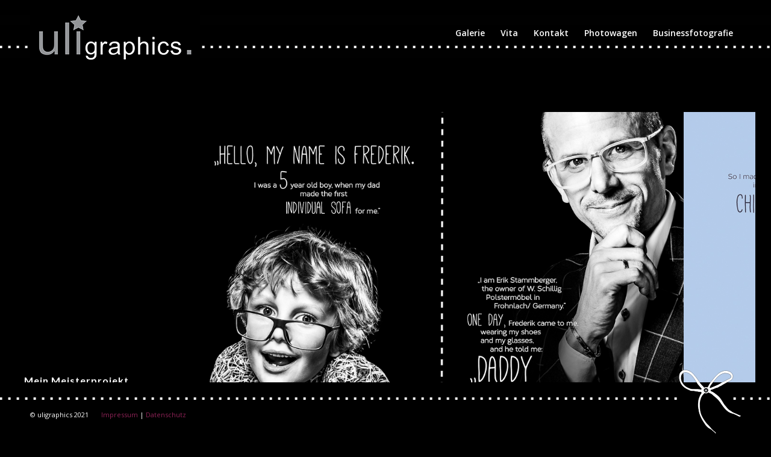

--- FILE ---
content_type: text/html; charset=UTF-8
request_url: https://www.uli-graphics.de/projekt/0135_meisterprojekt_kinderfotografie_inszeniert/
body_size: 15586
content:
<!DOCTYPE html>
<html lang="de" class="html_stretched responsive av-preloader-disabled av-default-lightbox  html_header_top html_logo_left html_main_nav_header html_menu_right html_slim html_header_sticky_disabled html_header_shrinking_disabled html_mobile_menu_tablet html_header_searchicon_disabled html_content_align_center html_header_unstick_top html_header_stretch_disabled html_minimal_header html_minimal_header_shadow html_elegant-blog html_modern-blog html_av-submenu-hidden html_av-submenu-display-click html_av-overlay-side html_av-overlay-side-classic html_av-submenu-noclone html_entry_id_4231 av-no-preview html_text_menu_active ">
<head>
<meta charset="UTF-8" />
<meta name="robots" content="index, follow" />


<!-- mobile setting -->
<meta name="viewport" content="width=device-width, initial-scale=1, maximum-scale=1">

<!-- Scripts/CSS and wp_head hook -->
<title>Mein Meisterprojekt &#8211; UliGraphics</title>
<link rel='dns-prefetch' href='//s.w.org' />
<link rel="alternate" type="application/rss+xml" title="UliGraphics &raquo; Feed" href="https://www.uli-graphics.de/feed/" />
<link rel="alternate" type="application/rss+xml" title="UliGraphics &raquo; Kommentar-Feed" href="https://www.uli-graphics.de/comments/feed/" />
<link rel="alternate" type="application/rss+xml" title="UliGraphics &raquo; Mein Meisterprojekt-Kommentar-Feed" href="https://www.uli-graphics.de/projekt/0135_meisterprojekt_kinderfotografie_inszeniert/feed/" />

<!-- google webfont font replacement -->
<link rel='stylesheet' id='avia-google-webfont' href='//fonts.googleapis.com/css?family=Lato:300,400,700%7COpen+Sans:400,600' type='text/css' media='all'/> 
		<script type="text/javascript">
			window._wpemojiSettings = {"baseUrl":"https:\/\/s.w.org\/images\/core\/emoji\/11\/72x72\/","ext":".png","svgUrl":"https:\/\/s.w.org\/images\/core\/emoji\/11\/svg\/","svgExt":".svg","source":{"concatemoji":"https:\/\/www.uli-graphics.de\/wp-includes\/js\/wp-emoji-release.min.js?ver=4.9.28"}};
			!function(e,a,t){var n,r,o,i=a.createElement("canvas"),p=i.getContext&&i.getContext("2d");function s(e,t){var a=String.fromCharCode;p.clearRect(0,0,i.width,i.height),p.fillText(a.apply(this,e),0,0);e=i.toDataURL();return p.clearRect(0,0,i.width,i.height),p.fillText(a.apply(this,t),0,0),e===i.toDataURL()}function c(e){var t=a.createElement("script");t.src=e,t.defer=t.type="text/javascript",a.getElementsByTagName("head")[0].appendChild(t)}for(o=Array("flag","emoji"),t.supports={everything:!0,everythingExceptFlag:!0},r=0;r<o.length;r++)t.supports[o[r]]=function(e){if(!p||!p.fillText)return!1;switch(p.textBaseline="top",p.font="600 32px Arial",e){case"flag":return s([55356,56826,55356,56819],[55356,56826,8203,55356,56819])?!1:!s([55356,57332,56128,56423,56128,56418,56128,56421,56128,56430,56128,56423,56128,56447],[55356,57332,8203,56128,56423,8203,56128,56418,8203,56128,56421,8203,56128,56430,8203,56128,56423,8203,56128,56447]);case"emoji":return!s([55358,56760,9792,65039],[55358,56760,8203,9792,65039])}return!1}(o[r]),t.supports.everything=t.supports.everything&&t.supports[o[r]],"flag"!==o[r]&&(t.supports.everythingExceptFlag=t.supports.everythingExceptFlag&&t.supports[o[r]]);t.supports.everythingExceptFlag=t.supports.everythingExceptFlag&&!t.supports.flag,t.DOMReady=!1,t.readyCallback=function(){t.DOMReady=!0},t.supports.everything||(n=function(){t.readyCallback()},a.addEventListener?(a.addEventListener("DOMContentLoaded",n,!1),e.addEventListener("load",n,!1)):(e.attachEvent("onload",n),a.attachEvent("onreadystatechange",function(){"complete"===a.readyState&&t.readyCallback()})),(n=t.source||{}).concatemoji?c(n.concatemoji):n.wpemoji&&n.twemoji&&(c(n.twemoji),c(n.wpemoji)))}(window,document,window._wpemojiSettings);
		</script>
		<style type="text/css">
img.wp-smiley,
img.emoji {
	display: inline !important;
	border: none !important;
	box-shadow: none !important;
	height: 1em !important;
	width: 1em !important;
	margin: 0 .07em !important;
	vertical-align: -0.1em !important;
	background: none !important;
	padding: 0 !important;
}
</style>
<link rel='stylesheet' id='avia-grid-css'  href='https://www.uli-graphics.de/wp-content/themes/enfold/css/grid.css?ver=4.1' type='text/css' media='all' />
<link rel='stylesheet' id='avia-base-css'  href='https://www.uli-graphics.de/wp-content/themes/enfold/css/base.css?ver=4.1' type='text/css' media='all' />
<link rel='stylesheet' id='avia-layout-css'  href='https://www.uli-graphics.de/wp-content/themes/enfold/css/layout.css?ver=4.1' type='text/css' media='all' />
<link rel='stylesheet' id='avia-scs-css'  href='https://www.uli-graphics.de/wp-content/themes/enfold/css/shortcodes.css?ver=4.1' type='text/css' media='all' />
<link rel='stylesheet' id='avia-popup-css-css'  href='https://www.uli-graphics.de/wp-content/themes/enfold/js/aviapopup/magnific-popup.css?ver=4.1' type='text/css' media='screen' />
<link rel='stylesheet' id='avia-media-css'  href='https://www.uli-graphics.de/wp-content/themes/enfold/js/mediaelement/skin-1/mediaelementplayer.css?ver=4.1' type='text/css' media='screen' />
<link rel='stylesheet' id='avia-print-css'  href='https://www.uli-graphics.de/wp-content/themes/enfold/css/print.css?ver=4.1' type='text/css' media='print' />
<link rel='stylesheet' id='avia-dynamic-css'  href='https://www.uli-graphics.de/wp-content/uploads/dynamic_avia/enfold.css?ver=606b3a9b39acc' type='text/css' media='all' />
<link rel='stylesheet' id='avia-custom-css'  href='https://www.uli-graphics.de/wp-content/themes/enfold/css/custom.css?ver=4.1' type='text/css' media='all' />
<link rel='stylesheet' id='borlabs-cookie-css'  href='https://www.uli-graphics.de/wp-content/cache/borlabs-cookie/borlabs-cookie_1_de.css?ver=2.2.24-8' type='text/css' media='all' />
<script type='text/javascript' src='https://www.uli-graphics.de/wp-includes/js/jquery/jquery.js?ver=1.12.4'></script>
<script type='text/javascript' src='https://www.uli-graphics.de/wp-includes/js/jquery/jquery-migrate.min.js?ver=1.4.1'></script>
<script type='text/javascript' src='https://www.uli-graphics.de/wp-content/themes/enfold/js/avia-compat.js?ver=4.1'></script>
<script type='text/javascript'>
var mejsL10n = {"language":"de","strings":{"mejs.install-flash":"Du verwendest einen Browser, der nicht den Flash-Player aktiviert oder installiert hat. Bitte aktiviere dein Flash-Player-Plugin oder lade die neueste Version von https:\/\/get.adobe.com\/flashplayer\/ herunter","mejs.fullscreen-off":"Vollbild beenden","mejs.fullscreen-on":"Vollbild einschalten","mejs.download-video":"Video herunterladen","mejs.fullscreen":"Vollbild","mejs.time-jump-forward":["1 Sekunde vorw\u00e4rts springen","%1 Sekunden vorspringen"],"mejs.loop":"Schleife umschalten","mejs.play":"Wiedergeben","mejs.pause":"Pausieren","mejs.close":"Schlie\u00dfen","mejs.time-slider":"Zeit-Schieberegler","mejs.time-help-text":"Benutze die Pfeiltasten Links\/Rechts, um 1\u00a0Sekunde vor- oder zur\u00fcckzuspringen. Mit den Pfeiltasten Hoch\/Runter kannst du um 10\u00a0Sekunden vor- oder zur\u00fcckspringen.","mejs.time-skip-back":["Eine Sekunde zur\u00fcckspringen","%1 Sekunde(n) zur\u00fcck springen"],"mejs.captions-subtitles":"Untertitel","mejs.captions-chapters":"Kapitel","mejs.none":"Keine","mejs.mute-toggle":"Stumm schalten","mejs.volume-help-text":"Pfeiltasten Hoch\/Runter benutzen, um die Lautst\u00e4rke zu regeln.","mejs.unmute":"Lautschalten","mejs.mute":"Stummschalten","mejs.volume-slider":"Lautst\u00e4rkeregler","mejs.video-player":"Video-Player","mejs.audio-player":"Audio-Player","mejs.ad-skip":"Werbung \u00fcberspringen","mejs.ad-skip-info":["In einer Sekunde \u00fcberspringen","In %1 Sekunden \u00fcberspringen"],"mejs.source-chooser":"Quellen-Auswahl","mejs.stop":"Stopp","mejs.speed-rate":"\u00dcbertragungsrate","mejs.live-broadcast":"Live-\u00dcbertragung","mejs.afrikaans":"Afrikaans","mejs.albanian":"Albanisch","mejs.arabic":"Arabisch","mejs.belarusian":"Wei\u00dfrussisch","mejs.bulgarian":"Bulgarisch","mejs.catalan":"Katalanisch","mejs.chinese":"Chinesisch","mejs.chinese-simplified":"Chinesisch (vereinfacht)","mejs.chinese-traditional":"Chinesisch (traditionell)","mejs.croatian":"Kroatisch","mejs.czech":"Tschechisch","mejs.danish":"D\u00e4nisch","mejs.dutch":"Niederl\u00e4ndisch","mejs.english":"Englisch","mejs.estonian":"Estnisch","mejs.filipino":"Filipino","mejs.finnish":"Finnisch","mejs.french":"Franz\u00f6sisch","mejs.galician":"Galicisch","mejs.german":"Deutsch","mejs.greek":"Griechisch","mejs.haitian-creole":"Haitianisch-Kreolisch","mejs.hebrew":"Hebr\u00e4isch","mejs.hindi":"Hindi","mejs.hungarian":"Ungarisch","mejs.icelandic":"Isl\u00e4ndisch","mejs.indonesian":"Indonesisch","mejs.irish":"Irisch","mejs.italian":"Italienisch","mejs.japanese":"Japanisch","mejs.korean":"Koreanisch","mejs.latvian":"Lettisch","mejs.lithuanian":"Litauisch","mejs.macedonian":"Mazedonisch","mejs.malay":"Malaiisch","mejs.maltese":"Maltesisch","mejs.norwegian":"Norwegisch","mejs.persian":"Persisch","mejs.polish":"Polnisch","mejs.portuguese":"Portugiesisch","mejs.romanian":"Rum\u00e4nisch","mejs.russian":"Russisch","mejs.serbian":"Serbisch","mejs.slovak":"Slowakisch","mejs.slovenian":"Slowenisch","mejs.spanish":"Spanisch","mejs.swahili":"Suaheli","mejs.swedish":"Schwedisch","mejs.tagalog":"Tagalog","mejs.thai":"Thai","mejs.turkish":"T\u00fcrkisch","mejs.ukrainian":"Ukrainisch","mejs.vietnamese":"Vietnamesisch","mejs.welsh":"Walisisch","mejs.yiddish":"Jiddisch"}};
</script>
<script type='text/javascript' src='https://www.uli-graphics.de/wp-includes/js/mediaelement/mediaelement-and-player.min.js?ver=4.2.6-78496d1'></script>
<script type='text/javascript' src='https://www.uli-graphics.de/wp-includes/js/mediaelement/mediaelement-migrate.min.js?ver=4.9.28'></script>
<script type='text/javascript'>
/* <![CDATA[ */
var _wpmejsSettings = {"pluginPath":"\/wp-includes\/js\/mediaelement\/","classPrefix":"mejs-","stretching":"responsive"};
/* ]]> */
</script>
<script type='text/javascript'>
/* <![CDATA[ */
var borlabsCookiePrioritized = {"domain":"www.uli-graphics.de","path":"\/","version":"1","bots":"1","optInJS":{"marketing":{"google-tag-manager":"[base64]"}}};
/* ]]> */
</script>
<script type='text/javascript' src='https://www.uli-graphics.de/wp-content/plugins/borlabs-cookie/javascript/borlabs-cookie-prioritize.min.js?ver=2.2.24'></script>
<link rel='https://api.w.org/' href='https://www.uli-graphics.de/wp-json/' />
<link rel="EditURI" type="application/rsd+xml" title="RSD" href="https://www.uli-graphics.de/xmlrpc.php?rsd" />
<link rel="wlwmanifest" type="application/wlwmanifest+xml" href="https://www.uli-graphics.de/wp-includes/wlwmanifest.xml" /> 
<link rel='prev' title='Carina und Volker' href='https://www.uli-graphics.de/projekt/0134_hochzeitsbilder_carina-und-volker/' />
<link rel='next' title='Geschäftsführer Knorrbaby' href='https://www.uli-graphics.de/projekt/0136_businessportrait-knorr-baby/' />
<meta name="generator" content="WordPress 4.9.28" />
<link rel="canonical" href="https://www.uli-graphics.de/projekt/0135_meisterprojekt_kinderfotografie_inszeniert/" />
<link rel='shortlink' href='https://www.uli-graphics.de/?p=4231' />
<link rel="alternate" type="application/json+oembed" href="https://www.uli-graphics.de/wp-json/oembed/1.0/embed?url=https%3A%2F%2Fwww.uli-graphics.de%2Fprojekt%2F0135_meisterprojekt_kinderfotografie_inszeniert%2F" />
<link rel="alternate" type="text/xml+oembed" href="https://www.uli-graphics.de/wp-json/oembed/1.0/embed?url=https%3A%2F%2Fwww.uli-graphics.de%2Fprojekt%2F0135_meisterprojekt_kinderfotografie_inszeniert%2F&#038;format=xml" />
<!-- Global site tag (gtag.js) - Google Analytics -->
<script async src="https://www.googletagmanager.com/gtag/js?id=G-V9RPGW11CV"></script>
<script>
  window.dataLayer = window.dataLayer || [];
  function gtag(){dataLayer.push(arguments);}
  gtag('js', new Date());
  gtag('config', 'G-V9RPGW11CV');
</script>
<link rel="preconnect" href="https://fonts.gstatic.com">
<link href="https://fonts.googleapis.com/css2?family=Courgette&display=swap" rel="stylesheet">
<script>
setInterval(checkit, 100);
function checkit(){
if(document.getElementsByClassName('UGTextblockRight').length>0){
var kasten=jQuery(".UGTextblockRight").height();
        var l = document.getElementsByClassName('UGTextblockLeft');
	var w = window.innerWidth;
	if(w>1200){
	        l[0].style.height=(kasten+120)+"px";
	}
        else{
	        l[0].style.height=(kasten+60)+"px";
	}
}
if(document.getElementsByClassName('UGAngebot').length>0){
        var a = document.getElementsByClassName('UGAngebot');
        var h = a[2].style.height;
//var k=Math.round($(".checkHeight").height());
var k=jQuery(".checkHeight").height();
// alert("hoehe = "+k);
        a[0].style.height=(k+20)+"px";
        a[1].style.height=(k+20)+"px";
}
}
</script>
<link rel="profile" href="http://gmpg.org/xfn/11" />
<link rel="alternate" type="application/rss+xml" title="UliGraphics RSS2 Feed" href="https://www.uli-graphics.de/feed/" />
<link rel="pingback" href="https://www.uli-graphics.de/xmlrpc.php" />
<!--[if lt IE 9]><script src="https://www.uli-graphics.de/wp-content/themes/enfold/js/html5shiv.js"></script><![endif]-->

<link rel="icon" href="https://www.uli-graphics.de/wp-content/uploads/2021/06/cropped-2018-07-01-uligraphics_logo_aktuell-32x32.png" sizes="32x32" />
<link rel="icon" href="https://www.uli-graphics.de/wp-content/uploads/2021/06/cropped-2018-07-01-uligraphics_logo_aktuell-192x192.png" sizes="192x192" />
<link rel="apple-touch-icon-precomposed" href="https://www.uli-graphics.de/wp-content/uploads/2021/06/cropped-2018-07-01-uligraphics_logo_aktuell-180x180.png" />
<meta name="msapplication-TileImage" content="https://www.uli-graphics.de/wp-content/uploads/2021/06/cropped-2018-07-01-uligraphics_logo_aktuell-270x270.png" />


<!--
Debugging Info for Theme support: 

Theme: Enfold
Version: 4.1.2
Installed: enfold
AviaFramework Version: 4.6
AviaBuilder Version: 0.9.5
ML:128-PU:67-PLA:16
WP:4.9.28
Updates: disabled
-->

<style type='text/css'>
@font-face {font-family: 'entypo-fontello'; font-weight: normal; font-style: normal;
src: url('https://www.uli-graphics.de/wp-content/themes/enfold/config-templatebuilder/avia-template-builder/assets/fonts/entypo-fontello.eot?v=3');
src: url('https://www.uli-graphics.de/wp-content/themes/enfold/config-templatebuilder/avia-template-builder/assets/fonts/entypo-fontello.eot?v=3#iefix') format('embedded-opentype'), 
url('https://www.uli-graphics.de/wp-content/themes/enfold/config-templatebuilder/avia-template-builder/assets/fonts/entypo-fontello.woff?v=3') format('woff'), 
url('https://www.uli-graphics.de/wp-content/themes/enfold/config-templatebuilder/avia-template-builder/assets/fonts/entypo-fontello.ttf?v=3') format('truetype'), 
url('https://www.uli-graphics.de/wp-content/themes/enfold/config-templatebuilder/avia-template-builder/assets/fonts/entypo-fontello.svg?v=3#entypo-fontello') format('svg');
} #top .avia-font-entypo-fontello, body .avia-font-entypo-fontello, html body [data-av_iconfont='entypo-fontello']:before{ font-family: 'entypo-fontello'; }
</style>
<script type='text/javascript' src='https://www.uli-graphics.de/wp-content/plugins/wp-spamshield/js/jscripts.php'></script> 
<link href="https://fonts.googleapis.com/css?family=Amatic+SC|Caveat&display=swap" rel="stylesheet">
<link href="/referenzen/css/perfect-scrollbar.css" rel="stylesheet">
<script src="/referenzen/js/perfect-scrollbar.js"></script>
<script type='text/javascript' src='/referenzen/js/video-box.js'></script>
</head>




<body id="top" class="portfolio-template-default single single-portfolio postid-4231 stretched lato open_sans " itemscope="itemscope" itemtype="https://schema.org/WebPage" >

	
	<div id='wrap_all'>

	
<header id='header' class='all_colors header_color dark_bg_color  av_header_top av_logo_left av_main_nav_header av_menu_right av_slim av_header_sticky_disabled av_header_shrinking_disabled av_header_stretch_disabled av_mobile_menu_tablet av_header_searchicon_disabled av_header_unstick_top av_minimal_header av_minimal_header_shadow av_bottom_nav_disabled  av_alternate_logo_active av_header_border_disabled'  role="banner" itemscope="itemscope" itemtype="https://schema.org/WPHeader" >

		<div  id='header_main' class='container_wrap container_wrap_logo'>
	
        <div class='container av-logo-container'><div class='inner-container'><span class='logo'><a href='https://www.uli-graphics.de/'><img height='100' width='300' src='https://www.uli-graphics.de/wp-content/uploads/2017/09/logo_unten.png' alt='UliGraphics' /></a></span><nav class='main_menu' data-selectname='Seite auswählen'  role="navigation" itemscope="itemscope" itemtype="https://schema.org/SiteNavigationElement" ><div class="avia-menu av-main-nav-wrap"><ul id="avia-menu" class="menu av-main-nav"><li id="menu-item-5241" class="menu-item menu-item-type-post_type menu-item-object-page menu-item-home menu-item-top-level menu-item-top-level-1"><a href="https://www.uli-graphics.de/" itemprop="url"><span class="avia-bullet"></span><span class="avia-menu-text">Galerie</span><span class="avia-menu-fx"><span class="avia-arrow-wrap"><span class="avia-arrow"></span></span></span></a></li>
<li id="menu-item-3230" class="menu-item menu-item-type-post_type menu-item-object-page menu-item-top-level menu-item-top-level-2"><a href="https://www.uli-graphics.de/vita/" itemprop="url"><span class="avia-bullet"></span><span class="avia-menu-text">Vita</span><span class="avia-menu-fx"><span class="avia-arrow-wrap"><span class="avia-arrow"></span></span></span></a></li>
<li id="menu-item-3229" class="menu-item menu-item-type-post_type menu-item-object-page menu-item-top-level menu-item-top-level-3"><a href="https://www.uli-graphics.de/kontakt/" itemprop="url"><span class="avia-bullet"></span><span class="avia-menu-text">Kontakt</span><span class="avia-menu-fx"><span class="avia-arrow-wrap"><span class="avia-arrow"></span></span></span></a></li>
<li id="menu-item-6802" class="menu-item menu-item-type-post_type menu-item-object-page menu-item-top-level menu-item-top-level-4"><a href="https://www.uli-graphics.de/derphotowagen/" itemprop="url"><span class="avia-bullet"></span><span class="avia-menu-text">Photowagen</span><span class="avia-menu-fx"><span class="avia-arrow-wrap"><span class="avia-arrow"></span></span></span></a></li>
<li id="menu-item-7393" class="menu-item menu-item-type-post_type menu-item-object-page menu-item-top-level menu-item-top-level-5"><a href="https://www.uli-graphics.de/businessfotografie/" itemprop="url"><span class="avia-bullet"></span><span class="avia-menu-text">Businessfotografie</span><span class="avia-menu-fx"><span class="avia-arrow-wrap"><span class="avia-arrow"></span></span></span></a></li>
<li class="av-burger-menu-main menu-item-avia-special ">
	        			<a href="#">
							<span class="av-hamburger av-hamburger--spin av-js-hamburger">
					        <span class="av-hamburger-box">
						          <span class="av-hamburger-inner"></span>
						          <strong>Menu</strong>
					        </span>
							</span>
						</a>
	        		   </li></ul></div></nav></div> </div> 
		<!-- end container_wrap-->
		</div>
		
		<div class='header_bg'></div>

<!-- end header -->
</header>
		
	<div id='main' class='all_colors' data-scroll-offset='0'>

	<div id='ulislider' class='avia-section main_color avia-section-no-padding avia-no-border-styling avia-bg-style-scroll  avia-builder-el-0  el_before_av_section  avia-builder-el-first  ohneRand  container_wrap fullsize'   ><div class='container' ><main  role="main" itemprop="mainContentOfPage"  class='template-page content  av-content-full alpha units'><div class='post-entry post-entry-type-page post-entry-4231'><div class='entry-content-wrapper clearfix'>
<div class="flex_column av_one_fourth  flex_column_div first  avia-builder-el-1  el_before_av_three_fourth  avia-builder-el-first  bottomuli " style='padding:0px 0px 0px 40px ; border-radius:0px; '><section class="av_textblock_section "  itemscope="itemscope" itemtype="https://schema.org/CreativeWork" ><div class='avia_textblock  '  style='font-size:12px; '  itemprop="text" ><div class="ulitextbottom">
<h1>Mein Meisterprojekt<br />
Kinderfotografie inszeniert</h1>
<p>Für: sofas4kids, freie Arbeit<br />
Konzept/ Fotografie: Uli Präcklein<br />
Retusche/ Grafik: Uli Präcklein</p>
</div>
</div></section></div><div class="flex_column av_three_fourth  flex_column_div av-zero-column-padding   avia-builder-el-3  el_after_av_one_fourth  avia-builder-el-last  " style='border-radius:0px; '><div style='height:1px' class='hr hr-invisible   avia-builder-el-4  el_before_av_codeblock  avia-builder-el-first  breiteSlider'><span class='hr-inner ' ><span class='hr-inner-style'></span></span></div>
<section class="avia_codeblock_section  avia_code_block_0"  itemscope="itemscope" itemtype="https://schema.org/CreativeWork" ><div class='avia_codeblock full'  itemprop="text" > 
<div id="headerUP">
</div>

<div id="CanScrollWithYAxis" class="contentHolder">
      <div class="content-x">
	         <a href="/galerieNEU/0135_meisterprojekt_kinderfotografie_inszeniert/details/01inszenierte-kinderfotografie-fotograf-oberfranken_02.jpg" class="open-popup-link" style="float:left;" rel="lightbox"><img src="/galerieNEU/0135_meisterprojekt_kinderfotografie_inszeniert/details/01inszenierte-kinderfotografie-fotograf-oberfranken_02.jpg" alt="0135_meisterprojekt_kinderfotografie_inszeniert Bild 14" style="height:550px;"></a>
		       <a href="/galerieNEU/0135_meisterprojekt_kinderfotografie_inszeniert/details/02inszenierte-kinderfotografie-fotograf-oberfranken_03.jpg" class="open-popup-link" style="float:left;" rel="lightbox"><img src="/galerieNEU/0135_meisterprojekt_kinderfotografie_inszeniert/details/02inszenierte-kinderfotografie-fotograf-oberfranken_03.jpg" alt="0135_meisterprojekt_kinderfotografie_inszeniert Bild 12" style="height:550px;"></a>
		       <a href="/galerieNEU/0135_meisterprojekt_kinderfotografie_inszeniert/details/03inszenierte-kinderfotografie-fotograf-oberfranken_04.jpg" class="open-popup-link" style="float:left;" rel="lightbox"><img src="/galerieNEU/0135_meisterprojekt_kinderfotografie_inszeniert/details/03inszenierte-kinderfotografie-fotograf-oberfranken_04.jpg" alt="0135_meisterprojekt_kinderfotografie_inszeniert Bild 6" style="height:550px;"></a>
		       <a href="/galerieNEU/0135_meisterprojekt_kinderfotografie_inszeniert/details/04inszenierte-kinderfotografie-fotograf-oberfranken_05.jpg" class="open-popup-link" style="float:left;" rel="lightbox"><img src="/galerieNEU/0135_meisterprojekt_kinderfotografie_inszeniert/details/04inszenierte-kinderfotografie-fotograf-oberfranken_05.jpg" alt="0135_meisterprojekt_kinderfotografie_inszeniert Bild 5" style="height:550px;"></a>
		       <a href="/galerieNEU/0135_meisterprojekt_kinderfotografie_inszeniert/details/05inszenierte-kinderfotografie-fotograf-oberfranken_06.jpg" class="open-popup-link" style="float:left;" rel="lightbox"><img src="/galerieNEU/0135_meisterprojekt_kinderfotografie_inszeniert/details/05inszenierte-kinderfotografie-fotograf-oberfranken_06.jpg" alt="0135_meisterprojekt_kinderfotografie_inszeniert Bild 8" style="height:550px;"></a>
		       <a href="/galerieNEU/0135_meisterprojekt_kinderfotografie_inszeniert/details/06inszenierte-kinderfotografie-fotograf-oberfranken_07.jpg" class="open-popup-link" style="float:left;" rel="lightbox"><img src="/galerieNEU/0135_meisterprojekt_kinderfotografie_inszeniert/details/06inszenierte-kinderfotografie-fotograf-oberfranken_07.jpg" alt="0135_meisterprojekt_kinderfotografie_inszeniert Bild 2" style="height:550px;"></a>
		       <a href="/galerieNEU/0135_meisterprojekt_kinderfotografie_inszeniert/details/07meisterprojekt-moebelfotografie-fotograf-oberfranken_01.jpg" class="open-popup-link" style="float:left;" rel="lightbox"><img src="/galerieNEU/0135_meisterprojekt_kinderfotografie_inszeniert/details/07meisterprojekt-moebelfotografie-fotograf-oberfranken_01.jpg" alt="0135_meisterprojekt_kinderfotografie_inszeniert Bild 11" style="height:550px;"></a>
		       <a href="/galerieNEU/0135_meisterprojekt_kinderfotografie_inszeniert/details/08inszenierte-kinderfotografie-fotograf-oberfranken_08.jpg" class="open-popup-link" style="float:left;" rel="lightbox"><img src="/galerieNEU/0135_meisterprojekt_kinderfotografie_inszeniert/details/08inszenierte-kinderfotografie-fotograf-oberfranken_08.jpg" alt="0135_meisterprojekt_kinderfotografie_inszeniert Bild 10" style="height:550px;"></a>
		       <a href="/galerieNEU/0135_meisterprojekt_kinderfotografie_inszeniert/details/09inszenierte-kinderfotografie-fotograf-oberfranken_09.jpg" class="open-popup-link" style="float:left;" rel="lightbox"><img src="/galerieNEU/0135_meisterprojekt_kinderfotografie_inszeniert/details/09inszenierte-kinderfotografie-fotograf-oberfranken_09.jpg" alt="0135_meisterprojekt_kinderfotografie_inszeniert Bild 4" style="height:550px;"></a>
		       <a href="/galerieNEU/0135_meisterprojekt_kinderfotografie_inszeniert/details/10meisterprojekt-moebelfotografie-fotograf-oberfranken_02.jpg" class="open-popup-link" style="float:left;" rel="lightbox"><img src="/galerieNEU/0135_meisterprojekt_kinderfotografie_inszeniert/details/10meisterprojekt-moebelfotografie-fotograf-oberfranken_02.jpg" alt="0135_meisterprojekt_kinderfotografie_inszeniert Bild 1" style="height:550px;"></a>
		       <a href="/galerieNEU/0135_meisterprojekt_kinderfotografie_inszeniert/details/11inszenierte-kinderfotografie-fotograf-oberfranken_10.jpg" class="open-popup-link" style="float:left;" rel="lightbox"><img src="/galerieNEU/0135_meisterprojekt_kinderfotografie_inszeniert/details/11inszenierte-kinderfotografie-fotograf-oberfranken_10.jpg" alt="0135_meisterprojekt_kinderfotografie_inszeniert Bild 13" style="height:550px;"></a>
		       <a href="/galerieNEU/0135_meisterprojekt_kinderfotografie_inszeniert/details/12meisterprojekt-moebelfotografie-fotograf-oberfranken_03.jpg" class="open-popup-link" style="float:left;" rel="lightbox"><img src="/galerieNEU/0135_meisterprojekt_kinderfotografie_inszeniert/details/12meisterprojekt-moebelfotografie-fotograf-oberfranken_03.jpg" alt="0135_meisterprojekt_kinderfotografie_inszeniert Bild 0" style="height:550px;"></a>
		       <a href="/galerieNEU/0135_meisterprojekt_kinderfotografie_inszeniert/details/13inszenierte-kinderfotografie-fotograf-oberfranken_11.jpg" class="open-popup-link" style="float:left;" rel="lightbox"><img src="/galerieNEU/0135_meisterprojekt_kinderfotografie_inszeniert/details/13inszenierte-kinderfotografie-fotograf-oberfranken_11.jpg" alt="0135_meisterprojekt_kinderfotografie_inszeniert Bild 3" style="height:550px;"></a>
		       <a href="/galerieNEU/0135_meisterprojekt_kinderfotografie_inszeniert/details/14inszenierte-kinderfotografie-fotograf-oberfranken_01.jpg" class="open-popup-link" style="float:left;" rel="lightbox"><img src="/galerieNEU/0135_meisterprojekt_kinderfotografie_inszeniert/details/14inszenierte-kinderfotografie-fotograf-oberfranken_01.jpg" alt="0135_meisterprojekt_kinderfotografie_inszeniert Bild 7" style="height:550px;"></a>
		       <a href="/galerieNEU/0135_meisterprojekt_kinderfotografie_inszeniert/details/15inszenierte-kinderfotografie-fotograf-oberfranken_12.jpg" class="open-popup-link" style="float:left;" rel="lightbox"><img src="/galerieNEU/0135_meisterprojekt_kinderfotografie_inszeniert/details/15inszenierte-kinderfotografie-fotograf-oberfranken_12.jpg" alt="0135_meisterprojekt_kinderfotografie_inszeniert Bild 9" style="height:550px;"></a>
		      </div>
</div>
<script>
      jQuery(document).ready(function($){	  
		 // $('#CanScrollWithYAxis').css({'width': $('#ulislider').width() +'px'});
		 // $('#UliSlider .container').css({'width': $('#ulislider').width() +'px'});
		  $('#CanScrollWithYAxis').css({'width': $('.breiteSlider').width() +'px'});
		  var window_size = $(window).height();
		  var myAbzug=$('#header').height() + $('#socket').height() + $('#ulislider').height();
		  var myDifferenz=window_size-myAbzug;
		  if(myDifferenz>0){
			myMargin=Math.round(myDifferenz/2);
			 $('#ulislider').css({'margin-top': myMargin +'px'});
			 $('#ulislider').css({'margin-bottom': myMargin +'px'});
			 // alert(window_size+" | "+myAbzug+" | "+myMargin);
		  }
		  
		  $('#UliSlider .container').css({'width': $('.breiteslider').width() +'px'});
		  $('.content-x').css({'width': 12180+'px'});
		  
		//ulWidth=document.getElementsByClassName("content-x")[0].clientWidth;
		//alert(ulWidth);
		/*
		window.addEventListener('resize', function () {
		
		location = self['location'];
		location.reload(true);
		alert(12180);
		
		
		})
		*/
      });
</script>
<script>
      var $ = document.querySelector.bind(document);
      window.onload = function () {
        Ps.initialize($('#CanScrollWithYAxis'), {useBothWheelAxes: true});
      };
    </script>

        
		
 </div></section></div></div></div></main><!-- close content main element --></div></div><div id='av_section_2' class='avia-section main_color avia-section-default avia-no-border-styling avia-bg-style-scroll  avia-builder-el-6  el_after_av_section  el_before_av_portfolio  ohneRand  container_wrap fullsize' style = 'background-color: #000000; '  ><div class='container' ><div class='template-page content  av-content-full alpha units'><div class='post-entry post-entry-type-page post-entry-4231'><div class='entry-content-wrapper clearfix'>
<div style='padding-bottom:0px;color:#ffffff;font-size:30px;' class='av-special-heading av-special-heading-h1 custom-color-heading blockquote modern-quote modern-centered  avia-builder-el-7  avia-builder-el-no-sibling   av-inherit-size '><h1 class='av-special-heading-tag '  itemprop="headline"  >ähnliche Projekte dieser Kategorie</h1><div class='special-heading-border'><div class='special-heading-inner-border' style='border-color:#ffffff'></div></div></div>
</p>
</div></div></div><!-- close content main div --></div></div><div  class='main_color avia-no-border-styling avia-fullwidth-portfolio   avia-builder-el-8  el_after_av_section  el_before_av_hr  ohneRand container_wrap fullsize'   ><div class='ohneRand grid-sort-container isotope   no_margin-container with-title-container grid-total-even grid-col-6 grid-links-' data-portfolio-id='1'><div data-ajax-id='6682' class=' grid-entry flex_column isotope-item all_sort no_margin post-entry post-entry-6682 grid-entry-overview grid-loop-1 grid-parity-odd  architektur_sort image_sort on-location_sort outdoor_sort produkt_sort werbung_sort  av_one_sixth first default_av_fullwidth '><article class='main_color inner-entry'  itemscope="itemscope" itemtype="https://schema.org/CreativeWork" ><a href='https://www.uli-graphics.de/projekt/tennishalle/' title='Tennishalle'  data-rel='grid-1' class='grid-image avia-hover-fx'><img width="180" height="180" src="https://www.uli-graphics.de/wp-content/uploads/2018/11/uligraphics_architektur-fotografie-strukturdesign-tennishalle-180x180.jpg" class="attachment-square size-square wp-post-image" alt="" srcset="https://www.uli-graphics.de/wp-content/uploads/2018/11/uligraphics_architektur-fotografie-strukturdesign-tennishalle-180x180.jpg 180w, https://www.uli-graphics.de/wp-content/uploads/2018/11/uligraphics_architektur-fotografie-strukturdesign-tennishalle-80x80.jpg 80w, https://www.uli-graphics.de/wp-content/uploads/2018/11/uligraphics_architektur-fotografie-strukturdesign-tennishalle-36x36.jpg 36w, https://www.uli-graphics.de/wp-content/uploads/2018/11/uligraphics_architektur-fotografie-strukturdesign-tennishalle-120x120.jpg 120w" sizes="(max-width: 180px) 100vw, 180px" /></a><div class='grid-content'><div class='avia-arrow'></div><header class="entry-content-header"><h3 class='grid-entry-title entry-title'  itemprop="headline" ><a href='https://www.uli-graphics.de/projekt/tennishalle/' title='Tennishalle'>Tennishalle</a></h3></header></div><footer class="entry-footer"></footer></article></div><div data-ajax-id='6690' class=' grid-entry flex_column isotope-item all_sort no_margin post-entry post-entry-6690 grid-entry-overview grid-loop-2 grid-parity-even  image_sort on-location_sort people_sort portraits_sort  av_one_sixth  default_av_fullwidth '><article class='main_color inner-entry'  itemscope="itemscope" itemtype="https://schema.org/CreativeWork" ><a href='https://www.uli-graphics.de/projekt/verpalin/' title='Verpalin'  data-rel='grid-1' class='grid-image avia-hover-fx'><img width="180" height="180" src="https://www.uli-graphics.de/wp-content/uploads/2018/11/uligraphics_portraitfotografie-imageaufnahmen_folie_verpalin-180x180.jpg" class="attachment-square size-square wp-post-image" alt="" srcset="https://www.uli-graphics.de/wp-content/uploads/2018/11/uligraphics_portraitfotografie-imageaufnahmen_folie_verpalin-180x180.jpg 180w, https://www.uli-graphics.de/wp-content/uploads/2018/11/uligraphics_portraitfotografie-imageaufnahmen_folie_verpalin-80x80.jpg 80w, https://www.uli-graphics.de/wp-content/uploads/2018/11/uligraphics_portraitfotografie-imageaufnahmen_folie_verpalin-36x36.jpg 36w, https://www.uli-graphics.de/wp-content/uploads/2018/11/uligraphics_portraitfotografie-imageaufnahmen_folie_verpalin-120x120.jpg 120w" sizes="(max-width: 180px) 100vw, 180px" /></a><div class='grid-content'><div class='avia-arrow'></div><header class="entry-content-header"><h3 class='grid-entry-title entry-title'  itemprop="headline" ><a href='https://www.uli-graphics.de/projekt/verpalin/' title='Verpalin'>Verpalin</a></h3></header></div><footer class="entry-footer"></footer></article></div><div data-ajax-id='6692' class=' grid-entry flex_column isotope-item all_sort no_margin post-entry post-entry-6692 grid-entry-overview grid-loop-3 grid-parity-odd  business_sort image_sort konzept_sort people_sort portraits_sort studio_sort werbung_sort  av_one_sixth  default_av_fullwidth '><article class='main_color inner-entry'  itemscope="itemscope" itemtype="https://schema.org/CreativeWork" ><a href='https://www.uli-graphics.de/projekt/radio-plassenburg/' title='Radio Plassenburg'  data-rel='grid-1' class='grid-image avia-hover-fx'><img width="180" height="180" src="https://www.uli-graphics.de/wp-content/uploads/2018/11/uligraphics_Portraitfotografie-moderatoren-radio_plassenburg-180x180.jpg" class="attachment-square size-square wp-post-image" alt="" srcset="https://www.uli-graphics.de/wp-content/uploads/2018/11/uligraphics_Portraitfotografie-moderatoren-radio_plassenburg-180x180.jpg 180w, https://www.uli-graphics.de/wp-content/uploads/2018/11/uligraphics_Portraitfotografie-moderatoren-radio_plassenburg-80x80.jpg 80w, https://www.uli-graphics.de/wp-content/uploads/2018/11/uligraphics_Portraitfotografie-moderatoren-radio_plassenburg-36x36.jpg 36w, https://www.uli-graphics.de/wp-content/uploads/2018/11/uligraphics_Portraitfotografie-moderatoren-radio_plassenburg-120x120.jpg 120w, https://www.uli-graphics.de/wp-content/uploads/2018/11/uligraphics_Portraitfotografie-moderatoren-radio_plassenburg.jpg 240w" sizes="(max-width: 180px) 100vw, 180px" /></a><div class='grid-content'><div class='avia-arrow'></div><header class="entry-content-header"><h3 class='grid-entry-title entry-title'  itemprop="headline" ><a href='https://www.uli-graphics.de/projekt/radio-plassenburg/' title='Radio Plassenburg'>Radio Plassenburg</a></h3></header></div><footer class="entry-footer"></footer></article></div><div data-ajax-id='6700' class=' grid-entry flex_column isotope-item all_sort no_margin post-entry post-entry-6700 grid-entry-overview grid-loop-4 grid-parity-even  baby_sort image_sort on-location_sort outdoor_sort people_sort portraits_sort produkt_sort werbung_sort  av_one_sixth  default_av_fullwidth '><article class='main_color inner-entry'  itemscope="itemscope" itemtype="https://schema.org/CreativeWork" ><a href='https://www.uli-graphics.de/projekt/kinderwagenshooting-gesslein/' title='Kinderwagenshooting Gesslein'  data-rel='grid-1' class='grid-image avia-hover-fx'><img width="180" height="180" src="https://www.uli-graphics.de/wp-content/uploads/2018/11/uligraphics_image-fotografie_kinderwagenshooting_gesslein-180x180.jpg" class="attachment-square size-square wp-post-image" alt="" srcset="https://www.uli-graphics.de/wp-content/uploads/2018/11/uligraphics_image-fotografie_kinderwagenshooting_gesslein-180x180.jpg 180w, https://www.uli-graphics.de/wp-content/uploads/2018/11/uligraphics_image-fotografie_kinderwagenshooting_gesslein-80x80.jpg 80w, https://www.uli-graphics.de/wp-content/uploads/2018/11/uligraphics_image-fotografie_kinderwagenshooting_gesslein-36x36.jpg 36w, https://www.uli-graphics.de/wp-content/uploads/2018/11/uligraphics_image-fotografie_kinderwagenshooting_gesslein-120x120.jpg 120w" sizes="(max-width: 180px) 100vw, 180px" /></a><div class='grid-content'><div class='avia-arrow'></div><header class="entry-content-header"><h3 class='grid-entry-title entry-title'  itemprop="headline" ><a href='https://www.uli-graphics.de/projekt/kinderwagenshooting-gesslein/' title='Kinderwagenshooting Gesslein'>Kinderwagenshooting Gesslein</a></h3></header></div><footer class="entry-footer"></footer></article></div><div data-ajax-id='6706' class=' grid-entry flex_column isotope-item all_sort no_margin post-entry post-entry-6706 grid-entry-overview grid-loop-5 grid-parity-odd  image_sort konzept_sort on-location_sort outdoor_sort people_sort portraits_sort  av_one_sixth  default_av_fullwidth '><article class='main_color inner-entry'  itemscope="itemscope" itemtype="https://schema.org/CreativeWork" ><a href='https://www.uli-graphics.de/projekt/band-greyhound/' title='Band Greyhound'  data-rel='grid-1' class='grid-image avia-hover-fx'><img width="180" height="180" src="https://www.uli-graphics.de/wp-content/uploads/2018/11/uligraphics_bandaufnahmen_-greyhound-180x180.jpg" class="attachment-square size-square wp-post-image" alt="" srcset="https://www.uli-graphics.de/wp-content/uploads/2018/11/uligraphics_bandaufnahmen_-greyhound-180x180.jpg 180w, https://www.uli-graphics.de/wp-content/uploads/2018/11/uligraphics_bandaufnahmen_-greyhound-80x80.jpg 80w, https://www.uli-graphics.de/wp-content/uploads/2018/11/uligraphics_bandaufnahmen_-greyhound-36x36.jpg 36w, https://www.uli-graphics.de/wp-content/uploads/2018/11/uligraphics_bandaufnahmen_-greyhound-120x120.jpg 120w" sizes="(max-width: 180px) 100vw, 180px" /></a><div class='grid-content'><div class='avia-arrow'></div><header class="entry-content-header"><h3 class='grid-entry-title entry-title'  itemprop="headline" ><a href='https://www.uli-graphics.de/projekt/band-greyhound/' title='Band Greyhound'>Band Greyhound</a></h3></header></div><footer class="entry-footer"></footer></article></div><div data-ajax-id='6710' class=' grid-entry flex_column isotope-item all_sort no_margin post-entry post-entry-6710 grid-entry-overview grid-loop-6 grid-parity-even  post-entry-last  image_sort on-location_sort outdoor_sort people_sort portraits_sort werbung_sort  av_one_sixth  default_av_fullwidth '><article class='main_color inner-entry'  itemscope="itemscope" itemtype="https://schema.org/CreativeWork" ><a href='https://www.uli-graphics.de/projekt/cafe-am-ketschentor/' title='Café am Ketschentor'  data-rel='grid-1' class='grid-image avia-hover-fx'><img width="180" height="180" src="https://www.uli-graphics.de/wp-content/uploads/2018/11/uligraphics_image-fotografie-gruppenaufnahme_cafe-180x180.jpg" class="attachment-square size-square wp-post-image" alt="" srcset="https://www.uli-graphics.de/wp-content/uploads/2018/11/uligraphics_image-fotografie-gruppenaufnahme_cafe-180x180.jpg 180w, https://www.uli-graphics.de/wp-content/uploads/2018/11/uligraphics_image-fotografie-gruppenaufnahme_cafe-80x80.jpg 80w, https://www.uli-graphics.de/wp-content/uploads/2018/11/uligraphics_image-fotografie-gruppenaufnahme_cafe-36x36.jpg 36w, https://www.uli-graphics.de/wp-content/uploads/2018/11/uligraphics_image-fotografie-gruppenaufnahme_cafe-120x120.jpg 120w" sizes="(max-width: 180px) 100vw, 180px" /></a><div class='grid-content'><div class='avia-arrow'></div><header class="entry-content-header"><h3 class='grid-entry-title entry-title'  itemprop="headline" ><a href='https://www.uli-graphics.de/projekt/cafe-am-ketschentor/' title='Café am Ketschentor'>Café am Ketschentor</a></h3></header></div><footer class="entry-footer"></footer></article></div></div></div><div id='after_portfolio' class='main_color av_default_container_wrap container_wrap fullsize'   ><div class='container' ><div class='template-page content  av-content-full alpha units'><div class='post-entry post-entry-type-page post-entry-4231'><div class='entry-content-wrapper clearfix'>
<div style='height:100px' class='hr hr-invisible   avia-builder-el-9  el_after_av_portfolio  avia-builder-el-no-sibling  '><span class='hr-inner ' ><span class='hr-inner-style'></span></span></div>
</div></div></div><!-- close content main div --> <!-- section close by builder template -->		</div><!--end builder template--></div><!-- close default .container_wrap element -->		


			

			
				<footer class='container_wrap socket_color' id='socket'  role="contentinfo" itemscope="itemscope" itemtype="https://schema.org/WPFooter" >
                    <div class='container'>

                        <div class='copyright'>© uligraphics 2021 &nbsp;&nbsp;&nbsp;&nbsp;&nbsp;&nbsp;<a href="/impressum/">Impressum</a> | <a href="/impressum/datenschutz/">Datenschutz</a></div>
						<div class='uliSchleife'><img src="/wp-content/uploads/2017/09/schleife_oben.png" alt="die Schleife"></div>

                        <ul class='noLightbox social_bookmarks icon_count_1'></ul>
                    </div>

	            <!-- ####### END SOCKET CONTAINER ####### -->
				</footer>


					<!-- end main -->
		</div>
		
		<a class='avia-post-nav avia-post-prev with-image' href='https://www.uli-graphics.de/projekt/0134_hochzeitsbilder_carina-und-volker/' >    <span class='label iconfont' aria-hidden='true' data-av_icon='' data-av_iconfont='entypo-fontello'></span>    <span class='entry-info-wrap'>        <span class='entry-info'>            <span class='entry-title'>Carina und Volker</span>            <span class='entry-image'><img width="80" height="80" src="https://www.uli-graphics.de/wp-content/uploads/emotionale-hochzeitsfotografie-fotograf-lichtenfels-3-80x80.jpg" class="attachment-thumbnail size-thumbnail wp-post-image" alt="" srcset="https://www.uli-graphics.de/wp-content/uploads/emotionale-hochzeitsfotografie-fotograf-lichtenfels-3-80x80.jpg 80w, https://www.uli-graphics.de/wp-content/uploads/emotionale-hochzeitsfotografie-fotograf-lichtenfels-3-36x36.jpg 36w, https://www.uli-graphics.de/wp-content/uploads/emotionale-hochzeitsfotografie-fotograf-lichtenfels-3-180x180.jpg 180w, https://www.uli-graphics.de/wp-content/uploads/emotionale-hochzeitsfotografie-fotograf-lichtenfels-3-120x120.jpg 120w" sizes="(max-width: 80px) 100vw, 80px" /></span>        </span>    </span></a><a class='avia-post-nav avia-post-next with-image' href='https://www.uli-graphics.de/projekt/0136_businessportrait-knorr-baby/' >    <span class='label iconfont' aria-hidden='true' data-av_icon='' data-av_iconfont='entypo-fontello'></span>    <span class='entry-info-wrap'>        <span class='entry-info'>            <span class='entry-image'><img width="80" height="80" src="https://www.uli-graphics.de/wp-content/uploads/ausdrucksstarke-businessportraits-fotograf-coburg-1-80x80.jpg" class="attachment-thumbnail size-thumbnail wp-post-image" alt="" srcset="https://www.uli-graphics.de/wp-content/uploads/ausdrucksstarke-businessportraits-fotograf-coburg-1-80x80.jpg 80w, https://www.uli-graphics.de/wp-content/uploads/ausdrucksstarke-businessportraits-fotograf-coburg-1-36x36.jpg 36w, https://www.uli-graphics.de/wp-content/uploads/ausdrucksstarke-businessportraits-fotograf-coburg-1-180x180.jpg 180w, https://www.uli-graphics.de/wp-content/uploads/ausdrucksstarke-businessportraits-fotograf-coburg-1-120x120.jpg 120w" sizes="(max-width: 80px) 100vw, 80px" /></span>            <span class='entry-title'>Geschäftsführer Knorrbaby</span>        </span>    </span></a><!-- end wrap_all --></div>

<!-- Click to Chat - https://holithemes.com/plugins/click-to-chat/  v3.3.1 -->  
            <div class="ht-ctc ht-ctc-chat ctc-analytics ctc_wp_desktop style-2 " id="ht-ctc-chat"  
                style="display: none;  position: fixed; bottom: 15px; right: 15px;"  
                  
                >
                <div title = 'WhatsApp us' style="display: flex; justify-content: center; align-items: center;  " class="ctc-analytics">
    <p class="ctc-analytics ctc_cta ht-ctc-cta " style="padding: 0px 16px; line-height: 1.6; font-size: 15px; background-color: #25D366; color: #ffffff; border-radius:10px; margin:0 10px;  display: none; ">WhatsApp us</p>
    <svg style="pointer-events:none; display:block; height:50px; width:50px;" width="50px" height="50px" viewBox="0 0 1024 1024">
    <defs>
    <path id="htwasqicona-chat" d="M1023.941 765.153c0 5.606-.171 17.766-.508 27.159-.824 22.982-2.646 52.639-5.401 66.151-4.141 20.306-10.392 39.472-18.542 55.425-9.643 18.871-21.943 35.775-36.559 50.364-14.584 14.56-31.472 26.812-50.315 36.416-16.036 8.172-35.322 14.426-55.744 18.549-13.378 2.701-42.812 4.488-65.648 5.3-9.402.336-21.564.505-27.15.505l-504.226-.081c-5.607 0-17.765-.172-27.158-.509-22.983-.824-52.639-2.646-66.152-5.4-20.306-4.142-39.473-10.392-55.425-18.542-18.872-9.644-35.775-21.944-50.364-36.56-14.56-14.584-26.812-31.471-36.415-50.314-8.174-16.037-14.428-35.323-18.551-55.744-2.7-13.378-4.487-42.812-5.3-65.649-.334-9.401-.503-21.563-.503-27.148l.08-504.228c0-5.607.171-17.766.508-27.159.825-22.983 2.646-52.639 5.401-66.151 4.141-20.306 10.391-39.473 18.542-55.426C34.154 93.24 46.455 76.336 61.07 61.747c14.584-14.559 31.472-26.812 50.315-36.416 16.037-8.172 35.324-14.426 55.745-18.549 13.377-2.701 42.812-4.488 65.648-5.3 9.402-.335 21.565-.504 27.149-.504l504.227.081c5.608 0 17.766.171 27.159.508 22.983.825 52.638 2.646 66.152 5.401 20.305 4.141 39.472 10.391 55.425 18.542 18.871 9.643 35.774 21.944 50.363 36.559 14.559 14.584 26.812 31.471 36.415 50.315 8.174 16.037 14.428 35.323 18.551 55.744 2.7 13.378 4.486 42.812 5.3 65.649.335 9.402.504 21.564.504 27.15l-.082 504.226z"/>
    </defs>
    <linearGradient id="htwasqiconb-chat" gradientUnits="userSpaceOnUse" x1="512.001" y1=".978" x2="512.001" y2="1025.023">
        <stop offset="0" stop-color="#61fd7d"/>
        <stop offset="1" stop-color="#2bb826"/>
    </linearGradient>
    <use xlink:href="#htwasqicona-chat" overflow="visible" fill="url(#htwasqiconb-chat)"/>
    <g>
        <path fill="#FFF" d="M783.302 243.246c-69.329-69.387-161.529-107.619-259.763-107.658-202.402 0-367.133 164.668-367.214 367.072-.026 64.699 16.883 127.854 49.017 183.522l-52.096 190.229 194.665-51.047c53.636 29.244 114.022 44.656 175.482 44.682h.151c202.382 0 367.128-164.688 367.21-367.094.039-98.087-38.121-190.319-107.452-259.706zM523.544 808.047h-.125c-54.767-.021-108.483-14.729-155.344-42.529l-11.146-6.612-115.517 30.293 30.834-112.592-7.259-11.544c-30.552-48.579-46.688-104.729-46.664-162.379.066-168.229 136.985-305.096 305.339-305.096 81.521.031 158.154 31.811 215.779 89.482s89.342 134.332 89.312 215.859c-.066 168.243-136.984 305.118-305.209 305.118zm167.415-228.515c-9.177-4.591-54.286-26.782-62.697-29.843-8.41-3.062-14.526-4.592-20.645 4.592-6.115 9.182-23.699 29.843-29.053 35.964-5.352 6.122-10.704 6.888-19.879 2.296-9.176-4.591-38.74-14.277-73.786-45.526-27.275-24.319-45.691-54.359-51.043-63.543-5.352-9.183-.569-14.146 4.024-18.72 4.127-4.109 9.175-10.713 13.763-16.069 4.587-5.355 6.117-9.183 9.175-15.304 3.059-6.122 1.529-11.479-.765-16.07-2.293-4.591-20.644-49.739-28.29-68.104-7.447-17.886-15.013-15.466-20.645-15.747-5.346-.266-11.469-.322-17.585-.322s-16.057 2.295-24.467 11.478-32.113 31.374-32.113 76.521c0 45.147 32.877 88.764 37.465 94.885 4.588 6.122 64.699 98.771 156.741 138.502 21.892 9.45 38.982 15.094 52.308 19.322 21.98 6.979 41.982 5.995 57.793 3.634 17.628-2.633 54.284-22.189 61.932-43.615 7.646-21.427 7.646-39.791 5.352-43.617-2.294-3.826-8.41-6.122-17.585-10.714z"/>
    </g>
    </svg></div>            </div>
                        <span class="ht_ctc_chat_data" 
                data-no_number=""
                data-settings="{&quot;number&quot;:&quot;4917624546282&quot;,&quot;pre_filled&quot;:&quot;&quot;,&quot;dis_m&quot;:&quot;show&quot;,&quot;dis_d&quot;:&quot;show&quot;,&quot;css&quot;:&quot;display: none; cursor: pointer; z-index: 99999999;&quot;,&quot;pos_d&quot;:&quot;position: fixed; bottom: 15px; right: 15px;&quot;,&quot;pos_m&quot;:&quot;position: fixed; bottom: 10px; right: 10px;&quot;,&quot;webandapi&quot;:&quot;webapi&quot;,&quot;schedule&quot;:&quot;no&quot;,&quot;ga&quot;:&quot;yes&quot;,&quot;fb&quot;:&quot;yes&quot;,&quot;ads&quot;:&quot;no&quot;,&quot;se&quot;:120,&quot;ani&quot;:&quot;no-animations&quot;,&quot;v&quot;:&quot;3.3.1&quot;}" 
            ></span>
            
<script type='text/javascript'>
/* <![CDATA[ */
r3f5x9JS=escape(document['referrer']);
hf4N='63a47bc39a337929736647d1ce12628b';
hf4V='ec13353b2f1c145606b3056504f2843a';
cm4S="form[action='https://www.uli-graphics.de/wp-comments-post.php']";
jQuery(document).ready(function($){var e="#commentform, .comment-respond form, .comment-form, "+cm4S+", #lostpasswordform, #registerform, #loginform, #login_form, #wpss_contact_form";$(e).submit(function(){$("<input>").attr("type","hidden").attr("name","r3f5x9JS").attr("value",r3f5x9JS).appendTo(e);$("<input>").attr("type","hidden").attr("name",hf4N).attr("value",hf4V).appendTo(e);return true;});$("#comment").attr({minlength:"15",maxlength:"15360"})});
/* ]]> */
</script> 

 <script type='text/javascript'>
 /* <![CDATA[ */  
var avia_framework_globals = avia_framework_globals || {};
    avia_framework_globals.frameworkUrl = 'https://www.uli-graphics.de/wp-content/themes/enfold/framework/';
    avia_framework_globals.installedAt = 'https://www.uli-graphics.de/wp-content/themes/enfold/';
    avia_framework_globals.ajaxurl = 'https://www.uli-graphics.de/wp-admin/admin-ajax.php';
/* ]]> */ 
</script>
 
 
<script type='text/javascript'>
 /* <![CDATA[ */  
var avia_framework_globals = avia_framework_globals || {};
	avia_framework_globals.gmap_api = 'AIzaSyByvXPjzn3A6itoJsJhF_ifgH1dQY9TiJI';
/* ]]> */ 
</script>	
<!--googleoff: all--><div data-nosnippet><script id="BorlabsCookieBoxWrap" type="text/template"><div
    id="BorlabsCookieBox"
    class="BorlabsCookie"
    role="dialog"
    aria-labelledby="CookieBoxTextHeadline"
    aria-describedby="CookieBoxTextDescription"
    aria-modal="true"
>
    <div class="bottom-center" style="display: none;">
        <div class="_brlbs-box-wrap">
            <div class="_brlbs-box _brlbs-box-advanced">
                <div class="cookie-box">
                    <div class="container">
                        <div class="row">
                            <div class="col-12">
                                <div class="_brlbs-flex-center">
                                    
                                    <span role="heading" aria-level="3" class="_brlbs-h3" id="CookieBoxTextHeadline">Datenschutzeinstellungen</span>
                                </div>

                                <p id="CookieBoxTextDescription">Wir nutzen Cookies auf unserer Website. Einige von ihnen sind essenziell, während andere uns helfen, diese Website und Ihre Erfahrung zu verbessern.</p>

                                                                    <ul>
                                                                                <li>
                                                <label class="_brlbs-checkbox">
                                                    Essenziell                                                    <input
                                                        id="checkbox-essential"
                                                        tabindex="0"
                                                        type="checkbox"
                                                        name="cookieGroup[]"
                                                        value="essential"
                                                         checked                                                         disabled                                                        data-borlabs-cookie-checkbox
                                                    >
                                                    <span class="_brlbs-checkbox-indicator"></span>
                                                </label>
                                            </li>
                                                                                    <li>
                                                <label class="_brlbs-checkbox">
                                                    Marketing                                                    <input
                                                        id="checkbox-marketing"
                                                        tabindex="0"
                                                        type="checkbox"
                                                        name="cookieGroup[]"
                                                        value="marketing"
                                                         checked                                                                                                                data-borlabs-cookie-checkbox
                                                    >
                                                    <span class="_brlbs-checkbox-indicator"></span>
                                                </label>
                                            </li>
                                                                                    <li>
                                                <label class="_brlbs-checkbox">
                                                    Externe Medien                                                    <input
                                                        id="checkbox-external-media"
                                                        tabindex="0"
                                                        type="checkbox"
                                                        name="cookieGroup[]"
                                                        value="external-media"
                                                         checked                                                                                                                data-borlabs-cookie-checkbox
                                                    >
                                                    <span class="_brlbs-checkbox-indicator"></span>
                                                </label>
                                            </li>
                                                                            </ul>
                                
                                                                    <p class="_brlbs-accept">
                                        <a
                                            href="#"
                                            tabindex="0"
                                            role="button"
                                            class="_brlbs-btn _brlbs-btn-accept-all _brlbs-cursor"
                                            data-cookie-accept-all
                                        >
                                            Alle akzeptieren                                        </a>
                                    </p>

                                    <p class="_brlbs-accept">
                                        <a
                                            href="#"
                                            tabindex="0"
                                            role="button"
                                            id="CookieBoxSaveButton"
                                            class="_brlbs-btn _brlbs-cursor"
                                            data-cookie-accept
                                        >
                                            Speichern                                        </a>
                                    </p>
                                
                                
                                <p class="_brlbs-manage">
                                    <a href="#" class="_brlbs-cursor" tabindex="0" role="button" data-cookie-individual>
                                        Individuelle Datenschutzeinstellungen                                    </a>
                                </p>

                                <p class="_brlbs-legal">
                                    <a href="#" class="_brlbs-cursor" tabindex="0" role="button" data-cookie-individual>
                                        Cookie-Details                                    </a>

                                                                            <span class="_brlbs-separator"></span>
                                        <a href="https://www.uli-graphics.de/impressum/datenschutz/" tabindex="0" role="button">
                                            Datenschutzerklärung                                        </a>
                                    
                                                                            <span class="_brlbs-separator"></span>
                                        <a href="https://www.uli-graphics.de/impressum/" tabindex="0" role="button">
                                            Impressum                                        </a>
                                                                    </p>
                            </div>
                        </div>
                    </div>
                </div>

                <div
    class="cookie-preference"
    aria-hidden="true"
    role="dialog"
    aria-describedby="CookiePrefDescription"
    aria-modal="true"
>
    <div class="container not-visible">
        <div class="row no-gutters">
            <div class="col-12">
                <div class="row no-gutters align-items-top">
                    
                    <div class="col-12">
                        <span role="heading" aria-level="3" class="_brlbs-h3">Datenschutzeinstellungen</span>

                        <p id="CookiePrefDescription">
                            Hier finden Sie eine Übersicht über alle verwendeten Cookies. Sie können Ihre Einwilligung zu ganzen Kategorien geben oder sich weitere Informationen anzeigen lassen und so nur bestimmte Cookies auswählen.                        </p>

                        <div class="row no-gutters align-items-center">
                            <div class="col-12 col-sm-7">
                                <p class="_brlbs-accept">
                                                                            <a
                                            href="#"
                                            class="_brlbs-btn _brlbs-btn-accept-all _brlbs-cursor"
                                            tabindex="0"
                                            role="button"
                                            data-cookie-accept-all
                                        >
                                            Alle akzeptieren                                        </a>
                                    
                                    <a
                                        href="#"
                                        id="CookiePrefSave"
                                        tabindex="0"
                                        role="button"
                                        class="_brlbs-btn _brlbs-cursor"
                                        data-cookie-accept
                                    >
                                        Speichern                                    </a>
                                </p>
                            </div>

                            <div class="col-12 col-sm-5">
                                <p class="_brlbs-refuse">
                                    <a
                                        href="#"
                                        class="_brlbs-cursor"
                                        tabindex="0"
                                        role="button"
                                        data-cookie-back
                                    >
                                        Zurück                                    </a>

                                                                    </p>
                            </div>
                        </div>
                    </div>
                </div>

                <div data-cookie-accordion>
                                                                                                        <div class="bcac-item">
                                    <div class="d-flex flex-row">
                                        <label for="borlabs-cookie-group-essential" class="w-75">
                                            <span role="heading" aria-level="4" class="_brlbs-h4">Essenziell (1)</span >
                                        </label>

                                        <div class="w-25 text-right">
                                                                                    </div>
                                    </div>

                                    <div class="d-block">
                                        <p>Essenzielle Cookies ermöglichen grundlegende Funktionen und sind für die einwandfreie Funktion der Website erforderlich.</p>

                                        <p class="text-center">
                                            <a
                                                href="#"
                                                class="_brlbs-cursor d-block"
                                                tabindex="0"
                                                role="button"
                                                data-cookie-accordion-target="essential"
                                            >
                                                <span data-cookie-accordion-status="show">
                                                    Cookie-Informationen anzeigen                                                </span>

                                                <span data-cookie-accordion-status="hide" class="borlabs-hide">
                                                    Cookie-Informationen ausblenden                                                </span>
                                            </a>
                                        </p>
                                    </div>

                                    <div
                                        class="borlabs-hide"
                                        data-cookie-accordion-parent="essential"
                                    >
                                                                                    <table>
                                                
                                                <tr>
                                                    <th>Name</th>
                                                    <td>
                                                        <label for="borlabs-cookie-borlabs-cookie">
                                                            Borlabs Cookie                                                        </label>
                                                    </td>
                                                </tr>

                                                <tr>
                                                    <th>Anbieter</th>
                                                    <td>Eigentümer dieser Website</td>
                                                </tr>

                                                                                                    <tr>
                                                        <th>Zweck</th>
                                                        <td>Speichert die Einstellungen der Besucher, die in der Cookie Box von Borlabs Cookie ausgewählt wurden.</td>
                                                    </tr>
                                                
                                                
                                                
                                                                                                    <tr>
                                                        <th>Cookie Name</th>
                                                        <td>borlabs-cookie</td>
                                                    </tr>
                                                
                                                                                                    <tr>
                                                        <th>Cookie Laufzeit</th>
                                                        <td>1 Jahr</td>
                                                    </tr>
                                                                                            </table>
                                                                            </div>
                                </div>
                                                                                                                                                                    <div class="bcac-item">
                                    <div class="d-flex flex-row">
                                        <label for="borlabs-cookie-group-marketing" class="w-75">
                                            <span role="heading" aria-level="4" class="_brlbs-h4">Marketing (1)</span >
                                        </label>

                                        <div class="w-25 text-right">
                                                                                            <label class="_brlbs-btn-switch">
                                                    <input
                                                        tabindex="0"
                                                        id="borlabs-cookie-group-marketing"
                                                        type="checkbox"
                                                        name="cookieGroup[]"
                                                        value="marketing"
                                                         checked                                                        data-borlabs-cookie-switch
                                                    />
                                                    <span class="_brlbs-slider"></span>
                                                    <span
                                                        class="_brlbs-btn-switch-status"
                                                        data-active="An"
                                                        data-inactive="Aus">
                                                    </span>
                                                </label>
                                                                                    </div>
                                    </div>

                                    <div class="d-block">
                                        <p>Marketing-Cookies werden von Drittanbietern oder Publishern verwendet, um personalisierte Werbung anzuzeigen. Sie tun dies, indem sie Besucher über Websites hinweg verfolgen.</p>

                                        <p class="text-center">
                                            <a
                                                href="#"
                                                class="_brlbs-cursor d-block"
                                                tabindex="0"
                                                role="button"
                                                data-cookie-accordion-target="marketing"
                                            >
                                                <span data-cookie-accordion-status="show">
                                                    Cookie-Informationen anzeigen                                                </span>

                                                <span data-cookie-accordion-status="hide" class="borlabs-hide">
                                                    Cookie-Informationen ausblenden                                                </span>
                                            </a>
                                        </p>
                                    </div>

                                    <div
                                        class="borlabs-hide"
                                        data-cookie-accordion-parent="marketing"
                                    >
                                                                                    <table>
                                                                                                    <tr>
                                                        <th>Akzeptieren</th>
                                                        <td>
                                                            <label class="_brlbs-btn-switch _brlbs-btn-switch--textRight">
                                                                <input
                                                                    id="borlabs-cookie-google-tag-manager"
                                                                    tabindex="0"
                                                                    type="checkbox" data-cookie-group="marketing"
                                                                    name="cookies[marketing][]"
                                                                    value="google-tag-manager"
                                                                     checked                                                                    data-borlabs-cookie-switch
                                                                />

                                                                <span class="_brlbs-slider"></span>

                                                                <span
                                                                    class="_brlbs-btn-switch-status"
                                                                    data-active="An"
                                                                    data-inactive="Aus"
                                                                    aria-hidden="true">
                                                                </span>
                                                            </label>
                                                        </td>
                                                    </tr>
                                                
                                                <tr>
                                                    <th>Name</th>
                                                    <td>
                                                        <label for="borlabs-cookie-google-tag-manager">
                                                            Google Tag Manager                                                        </label>
                                                    </td>
                                                </tr>

                                                <tr>
                                                    <th>Anbieter</th>
                                                    <td>Google LLC</td>
                                                </tr>

                                                                                                    <tr>
                                                        <th>Zweck</th>
                                                        <td>Cookie von Google zur Steuerung der erweiterten Script- und Ereignisbehandlung.</td>
                                                    </tr>
                                                
                                                                                                    <tr>
                                                        <th>Datenschutzerklärung</th>
                                                        <td class="_brlbs-pp-url">
                                                            <a
                                                                href="https://policies.google.com/privacy?hl=de"
                                                                target="_blank"
                                                                rel="nofollow noopener noreferrer"
                                                            >
                                                                https://policies.google.com/privacy?hl=de                                                            </a>
                                                        </td>
                                                    </tr>
                                                
                                                
                                                                                                    <tr>
                                                        <th>Cookie Name</th>
                                                        <td>_ga,_gat,_gid</td>
                                                    </tr>
                                                
                                                                                                    <tr>
                                                        <th>Cookie Laufzeit</th>
                                                        <td>2 Jahre</td>
                                                    </tr>
                                                                                            </table>
                                                                            </div>
                                </div>
                                                                                                                <div class="bcac-item">
                                    <div class="d-flex flex-row">
                                        <label for="borlabs-cookie-group-external-media" class="w-75">
                                            <span role="heading" aria-level="4" class="_brlbs-h4">Externe Medien (3)</span >
                                        </label>

                                        <div class="w-25 text-right">
                                                                                            <label class="_brlbs-btn-switch">
                                                    <input
                                                        tabindex="0"
                                                        id="borlabs-cookie-group-external-media"
                                                        type="checkbox"
                                                        name="cookieGroup[]"
                                                        value="external-media"
                                                         checked                                                        data-borlabs-cookie-switch
                                                    />
                                                    <span class="_brlbs-slider"></span>
                                                    <span
                                                        class="_brlbs-btn-switch-status"
                                                        data-active="An"
                                                        data-inactive="Aus">
                                                    </span>
                                                </label>
                                                                                    </div>
                                    </div>

                                    <div class="d-block">
                                        <p>Inhalte von Videoplattformen und Social-Media-Plattformen werden standardmäßig blockiert. Wenn Cookies von externen Medien akzeptiert werden, bedarf der Zugriff auf diese Inhalte keiner manuellen Einwilligung mehr.</p>

                                        <p class="text-center">
                                            <a
                                                href="#"
                                                class="_brlbs-cursor d-block"
                                                tabindex="0"
                                                role="button"
                                                data-cookie-accordion-target="external-media"
                                            >
                                                <span data-cookie-accordion-status="show">
                                                    Cookie-Informationen anzeigen                                                </span>

                                                <span data-cookie-accordion-status="hide" class="borlabs-hide">
                                                    Cookie-Informationen ausblenden                                                </span>
                                            </a>
                                        </p>
                                    </div>

                                    <div
                                        class="borlabs-hide"
                                        data-cookie-accordion-parent="external-media"
                                    >
                                                                                    <table>
                                                                                                    <tr>
                                                        <th>Akzeptieren</th>
                                                        <td>
                                                            <label class="_brlbs-btn-switch _brlbs-btn-switch--textRight">
                                                                <input
                                                                    id="borlabs-cookie-googlemaps"
                                                                    tabindex="0"
                                                                    type="checkbox" data-cookie-group="external-media"
                                                                    name="cookies[external-media][]"
                                                                    value="googlemaps"
                                                                     checked                                                                    data-borlabs-cookie-switch
                                                                />

                                                                <span class="_brlbs-slider"></span>

                                                                <span
                                                                    class="_brlbs-btn-switch-status"
                                                                    data-active="An"
                                                                    data-inactive="Aus"
                                                                    aria-hidden="true">
                                                                </span>
                                                            </label>
                                                        </td>
                                                    </tr>
                                                
                                                <tr>
                                                    <th>Name</th>
                                                    <td>
                                                        <label for="borlabs-cookie-googlemaps">
                                                            Google Maps                                                        </label>
                                                    </td>
                                                </tr>

                                                <tr>
                                                    <th>Anbieter</th>
                                                    <td>Google</td>
                                                </tr>

                                                                                                    <tr>
                                                        <th>Zweck</th>
                                                        <td>Wird zum Entsperren von Google Maps-Inhalten verwendet.</td>
                                                    </tr>
                                                
                                                                                                    <tr>
                                                        <th>Datenschutzerklärung</th>
                                                        <td class="_brlbs-pp-url">
                                                            <a
                                                                href="https://policies.google.com/privacy"
                                                                target="_blank"
                                                                rel="nofollow noopener noreferrer"
                                                            >
                                                                https://policies.google.com/privacy                                                            </a>
                                                        </td>
                                                    </tr>
                                                
                                                                                                    <tr>
                                                        <th>Host(s)</th>
                                                        <td>.google.com</td>
                                                    </tr>
                                                
                                                                                                    <tr>
                                                        <th>Cookie Name</th>
                                                        <td>NID</td>
                                                    </tr>
                                                
                                                                                                    <tr>
                                                        <th>Cookie Laufzeit</th>
                                                        <td>6 Monate</td>
                                                    </tr>
                                                                                            </table>
                                                                                    <table>
                                                                                                    <tr>
                                                        <th>Akzeptieren</th>
                                                        <td>
                                                            <label class="_brlbs-btn-switch _brlbs-btn-switch--textRight">
                                                                <input
                                                                    id="borlabs-cookie-vimeo"
                                                                    tabindex="0"
                                                                    type="checkbox" data-cookie-group="external-media"
                                                                    name="cookies[external-media][]"
                                                                    value="vimeo"
                                                                     checked                                                                    data-borlabs-cookie-switch
                                                                />

                                                                <span class="_brlbs-slider"></span>

                                                                <span
                                                                    class="_brlbs-btn-switch-status"
                                                                    data-active="An"
                                                                    data-inactive="Aus"
                                                                    aria-hidden="true">
                                                                </span>
                                                            </label>
                                                        </td>
                                                    </tr>
                                                
                                                <tr>
                                                    <th>Name</th>
                                                    <td>
                                                        <label for="borlabs-cookie-vimeo">
                                                            Vimeo                                                        </label>
                                                    </td>
                                                </tr>

                                                <tr>
                                                    <th>Anbieter</th>
                                                    <td>Vimeo</td>
                                                </tr>

                                                                                                    <tr>
                                                        <th>Zweck</th>
                                                        <td>Wird verwendet, um Vimeo-Inhalte zu entsperren.</td>
                                                    </tr>
                                                
                                                                                                    <tr>
                                                        <th>Datenschutzerklärung</th>
                                                        <td class="_brlbs-pp-url">
                                                            <a
                                                                href="https://vimeo.com/privacy"
                                                                target="_blank"
                                                                rel="nofollow noopener noreferrer"
                                                            >
                                                                https://vimeo.com/privacy                                                            </a>
                                                        </td>
                                                    </tr>
                                                
                                                                                                    <tr>
                                                        <th>Host(s)</th>
                                                        <td>player.vimeo.com</td>
                                                    </tr>
                                                
                                                                                                    <tr>
                                                        <th>Cookie Name</th>
                                                        <td>vuid</td>
                                                    </tr>
                                                
                                                                                                    <tr>
                                                        <th>Cookie Laufzeit</th>
                                                        <td>2 Jahre</td>
                                                    </tr>
                                                                                            </table>
                                                                                    <table>
                                                                                                    <tr>
                                                        <th>Akzeptieren</th>
                                                        <td>
                                                            <label class="_brlbs-btn-switch _brlbs-btn-switch--textRight">
                                                                <input
                                                                    id="borlabs-cookie-youtube"
                                                                    tabindex="0"
                                                                    type="checkbox" data-cookie-group="external-media"
                                                                    name="cookies[external-media][]"
                                                                    value="youtube"
                                                                     checked                                                                    data-borlabs-cookie-switch
                                                                />

                                                                <span class="_brlbs-slider"></span>

                                                                <span
                                                                    class="_brlbs-btn-switch-status"
                                                                    data-active="An"
                                                                    data-inactive="Aus"
                                                                    aria-hidden="true">
                                                                </span>
                                                            </label>
                                                        </td>
                                                    </tr>
                                                
                                                <tr>
                                                    <th>Name</th>
                                                    <td>
                                                        <label for="borlabs-cookie-youtube">
                                                            YouTube                                                        </label>
                                                    </td>
                                                </tr>

                                                <tr>
                                                    <th>Anbieter</th>
                                                    <td>YouTube</td>
                                                </tr>

                                                                                                    <tr>
                                                        <th>Zweck</th>
                                                        <td>Wird verwendet, um YouTube-Inhalte zu entsperren.</td>
                                                    </tr>
                                                
                                                                                                    <tr>
                                                        <th>Datenschutzerklärung</th>
                                                        <td class="_brlbs-pp-url">
                                                            <a
                                                                href="https://policies.google.com/privacy"
                                                                target="_blank"
                                                                rel="nofollow noopener noreferrer"
                                                            >
                                                                https://policies.google.com/privacy                                                            </a>
                                                        </td>
                                                    </tr>
                                                
                                                                                                    <tr>
                                                        <th>Host(s)</th>
                                                        <td>google.com</td>
                                                    </tr>
                                                
                                                                                                    <tr>
                                                        <th>Cookie Name</th>
                                                        <td>NID</td>
                                                    </tr>
                                                
                                                                                                    <tr>
                                                        <th>Cookie Laufzeit</th>
                                                        <td>6 Monate</td>
                                                    </tr>
                                                                                            </table>
                                                                            </div>
                                </div>
                                                                                        </div>

                <div class="d-flex justify-content-between">
                    <p class="_brlbs-branding flex-fill">
                                                    <a
                                href="https://de.borlabs.io/borlabs-cookie/"
                                target="_blank"
                                rel="nofollow noopener noreferrer"
                            >
                                <img src="https://www.uli-graphics.de/wp-content/plugins/borlabs-cookie/images/borlabs-cookie-icon-white.svg" alt="Borlabs Cookie">
                                                                 powered by Borlabs Cookie                            </a>
                                            </p>

                    <p class="_brlbs-legal flex-fill">
                                                    <a href="https://www.uli-graphics.de/impressum/datenschutz/">
                                Datenschutzerklärung                            </a>
                        
                                                    <span class="_brlbs-separator"></span>
                        
                                                    <a href="https://www.uli-graphics.de/impressum/">
                                Impressum                            </a>
                                            </p>
                </div>
            </div>
        </div>
    </div>
</div>
            </div>
        </div>
    </div>
</div>
</script></div><!--googleon: all--><script type='text/javascript'>
/* <![CDATA[ */
var ht_ctc_chat_var = {"number":"4917624546282","pre_filled":"","dis_m":"show","dis_d":"show","css":"display: none; cursor: pointer; z-index: 99999999;","pos_d":"position: fixed; bottom: 15px; right: 15px;","pos_m":"position: fixed; bottom: 10px; right: 10px;","webandapi":"webapi","schedule":"no","ga":"yes","fb":"yes","ads":"no","se":"120","ani":"no-animations","v":"3.3.1"};
/* ]]> */
</script>
<script type='text/javascript' src='https://www.uli-graphics.de/wp-content/plugins/click-to-chat-for-whatsapp/new/inc/assets/js/331.app.js?ver=3.3.1'></script>
<script type='text/javascript' src='https://www.uli-graphics.de/wp-content/themes/enfold/js/avia.js?ver=4.1'></script>
<script type='text/javascript' src='https://www.uli-graphics.de/wp-content/themes/enfold/js/shortcodes.js?ver=4.1'></script>
<script type='text/javascript' src='https://www.uli-graphics.de/wp-content/themes/enfold/js/aviapopup/jquery.magnific-popup.min.js?ver=4.1'></script>
<script type='text/javascript' src='https://www.uli-graphics.de/wp-includes/js/mediaelement/wp-mediaelement.min.js?ver=4.9.28'></script>
<script type='text/javascript' src='https://www.uli-graphics.de/wp-includes/js/comment-reply.min.js?ver=4.9.28'></script>
<script type='text/javascript' src='https://www.uli-graphics.de/wp-content/plugins/wp-spamshield/js/jscripts-ftr-min.js'></script>
<script type='text/javascript' src='https://www.uli-graphics.de/wp-includes/js/wp-embed.min.js?ver=4.9.28'></script>
<script type='text/javascript'>
/* <![CDATA[ */
var borlabsCookieConfig = {"ajaxURL":"https:\/\/www.uli-graphics.de\/wp-admin\/admin-ajax.php","language":"de","animation":"1","animationDelay":"","animationIn":"fadeInUp","animationOut":"flipOutX","blockContent":"1","boxLayout":"box","boxLayoutAdvanced":"1","automaticCookieDomainAndPath":"","cookieDomain":"www.uli-graphics.de","cookiePath":"\/","cookieLifetime":"365","crossDomainCookie":[],"cookieBeforeConsent":"","cookiesForBots":"1","cookieVersion":"1","hideCookieBoxOnPages":[],"respectDoNotTrack":"","reloadAfterConsent":"","showCookieBox":"1","cookieBoxIntegration":"javascript","ignorePreSelectStatus":"1","cookies":{"essential":["borlabs-cookie"],"statistics":[],"marketing":["google-tag-manager"],"external-media":["googlemaps","vimeo","youtube"]}};
var borlabsCookieCookies = {"essential":{"borlabs-cookie":{"cookieNameList":{"borlabs-cookie":"borlabs-cookie"},"settings":{"blockCookiesBeforeConsent":"0","prioritize":"0"}}},"marketing":{"google-tag-manager":{"cookieNameList":{"_ga":"_ga","_gat":"_gat","_gid":"_gid"},"settings":{"blockCookiesBeforeConsent":"0","prioritize":"1","gtmId":"G-V9RPGW11CV"},"optInJS":"","optOutJS":""}},"external-media":{"googlemaps":{"cookieNameList":{"NID":"NID"},"settings":{"blockCookiesBeforeConsent":"0","prioritize":"0"},"optInJS":"PHNjcmlwdD5pZih0eXBlb2Ygd2luZG93LkJvcmxhYnNDb29raWUgPT09ICJvYmplY3QiKSB7IHdpbmRvdy5Cb3JsYWJzQ29va2llLnVuYmxvY2tDb250ZW50SWQoImdvb2dsZW1hcHMiKTsgfTwvc2NyaXB0Pg==","optOutJS":""},"vimeo":{"cookieNameList":{"vuid":"vuid"},"settings":{"blockCookiesBeforeConsent":"0","prioritize":"0"},"optInJS":"PHNjcmlwdD5pZih0eXBlb2Ygd2luZG93LkJvcmxhYnNDb29raWUgPT09ICJvYmplY3QiKSB7IHdpbmRvdy5Cb3JsYWJzQ29va2llLnVuYmxvY2tDb250ZW50SWQoInZpbWVvIik7IH08L3NjcmlwdD4=","optOutJS":""},"youtube":{"cookieNameList":{"NID":"NID"},"settings":{"blockCookiesBeforeConsent":"0","prioritize":"0"},"optInJS":"PHNjcmlwdD5pZih0eXBlb2Ygd2luZG93LkJvcmxhYnNDb29raWUgPT09ICJvYmplY3QiKSB7IHdpbmRvdy5Cb3JsYWJzQ29va2llLnVuYmxvY2tDb250ZW50SWQoInlvdXR1YmUiKTsgfTwvc2NyaXB0Pg==","optOutJS":""}}};
/* ]]> */
</script>
<script type='text/javascript' src='https://www.uli-graphics.de/wp-content/plugins/borlabs-cookie/javascript/borlabs-cookie.min.js?ver=2.2.24'></script>
<script type='text/javascript'>
document.addEventListener("DOMContentLoaded", function (e) {
var borlabsCookieContentBlocker = {"facebook": {"id": "facebook","global": function (contentBlockerData) {  },"init": function (el, contentBlockerData) { if(typeof FB === "object") { FB.XFBML.parse(el.parentElement); } },"settings": {"executeGlobalCodeBeforeUnblocking":false}},"default": {"id": "default","global": function (contentBlockerData) {  },"init": function (el, contentBlockerData) {  },"settings": {"executeGlobalCodeBeforeUnblocking":false}},"googlemaps": {"id": "googlemaps","global": function (contentBlockerData) {  },"init": function (el, contentBlockerData) {  },"settings": {"executeGlobalCodeBeforeUnblocking":false}},"instagram": {"id": "instagram","global": function (contentBlockerData) {  },"init": function (el, contentBlockerData) { if (typeof instgrm === "object") { instgrm.Embeds.process(); } },"settings": {"executeGlobalCodeBeforeUnblocking":false}},"openstreetmap": {"id": "openstreetmap","global": function (contentBlockerData) {  },"init": function (el, contentBlockerData) {  },"settings": {"executeGlobalCodeBeforeUnblocking":false}},"twitter": {"id": "twitter","global": function (contentBlockerData) {  },"init": function (el, contentBlockerData) {  },"settings": {"executeGlobalCodeBeforeUnblocking":false}},"vimeo": {"id": "vimeo","global": function (contentBlockerData) {  },"init": function (el, contentBlockerData) {  },"settings": {"executeGlobalCodeBeforeUnblocking":false,"saveThumbnails":false,"videoWrapper":false}},"youtube": {"id": "youtube","global": function (contentBlockerData) {  },"init": function (el, contentBlockerData) {  },"settings": {"executeGlobalCodeBeforeUnblocking":false,"changeURLToNoCookie":true,"saveThumbnails":false,"thumbnailQuality":"maxresdefault","videoWrapper":false}}};
    var BorlabsCookieInitCheck = function () {

    if (typeof window.BorlabsCookie === "object" && typeof window.jQuery === "function") {

        if (typeof borlabsCookiePrioritized !== "object") {
            borlabsCookiePrioritized = { optInJS: {} };
        }

        window.BorlabsCookie.init(borlabsCookieConfig, borlabsCookieCookies, borlabsCookieContentBlocker, borlabsCookiePrioritized.optInJS);
    } else {
        window.setTimeout(BorlabsCookieInitCheck, 50);
    }
};

BorlabsCookieInitCheck();});
</script>
<a href='#top' title='Nach oben scrollen' id='scroll-top-link' aria-hidden='true' data-av_icon='' data-av_iconfont='entypo-fontello'><span class="avia_hidden_link_text">Nach oben scrollen</span></a>

<div id="fb-root"></div>
</body>
</html>


--- FILE ---
content_type: text/css
request_url: https://www.uli-graphics.de/wp-content/themes/enfold/css/custom.css?ver=4.1
body_size: 1789
content:
/* Have fun adding your style here :) - PS: At all times this file should contain a comment or a rule, otherwise opera might act buggy :( */

/* General Custom CSS */
#socket {
height:85px;
 background-repeat: repeat-x;
position: fixed;
bottom: 0;
width: 100%;
z-index: 999;
}

#header {margin-top:25px !important;}
.av_minimal_header #header_main .container, .av_minimal_header .main_menu ul:first-child > li a {
    line-height: 60px;
}
.av-hamburger {
    background-color: #000000;
    padding-left: 5px;
    padding-right: 5px;
}
#ulislider {margin-top:20px;margin-bottom:20px;}
.uliSchleife{
float: right;
    margin: -55px 0 0 40px;
padding-right:0px;
    position: relative;
}
#socket ul.social_bookmarks {margin-top:15px;}
#socket .copyright {margin-top:25px;}


.main_color tr:nth-child(2n+1), .main_color .pricing-table > li:nth-child(2n+1), .main_color .pricing-extra {
    background: #000000 none repeat scroll 0 0;
}

.main_color table caption, .main_color tr:nth-child(2n), .main_color .pricing-table > li:nth-child(2n), #top .main_color .avia-data-table.avia_pricing_minimal td {
    color: #ffffff;
}
.ohneRand  {border-color: #000000 !important;}
.single-portfolio .main_color {border-color: #000000 !important;}

#scroll-top-link {
    bottom: 115px;
}

#socket .social_bookmarks {
    margin-left: 0px !important;
}

.contentHolder { position:relative; margin:0px auto; padding:0px; width: 640px; height: 570px; overflow: auto; margin-top:50px; }
.contentHolder .content-x { width: 8000px; height: 570px; }
#ulislider .container { 
width: 98% !important;
max-width: none !important;
padding:0px !important;
margin:0px !important;
}

.avia-post-nav {display:none;}


.bottomuli{  position: relative;  height:620px;}
.ulitextbottom{  position: absolute;  bottom: 0;  left: 40;}
.ulitextbottom h1{  font-size:16px;}
.ulitextbottom p{  font-size:12px;}


.main_color, .main_color div, .main_color header, .main_color main, .main_color aside, .main_color footer, .main_color article, .main_color nav, .main_color section, .main_color span, .main_color applet, .main_color object, .main_color iframe, .main_color h1, .main_color h2, .main_color h3, .main_color h4, .main_color h5, .main_color h6, .main_color p, .main_color blockquote, .main_color pre, .main_color a, .main_color abbr, .main_color acronym, .main_color address, .main_color big, .main_color cite, .main_color code, .main_color del, .main_color dfn, .main_color em, .main_color img, .main_color ins, .main_color kbd, .main_color q, .main_color s, .main_color samp, .main_color small, .main_color strike, .main_color strong, .main_color sub, .main_color sup, .main_color tt, .main_color var, .main_color b, .main_color u, .main_color i, .main_color center, .main_color dl, .main_color dt, .main_color dd, .main_color ol, .main_color ul, .main_color li, .main_color fieldset, .main_color form, .main_color label, .main_color legend, .main_color table, .main_color caption, .main_color tbody, .main_color tfoot, .main_color thead, .main_color tr, .main_color th, .main_color td, .main_color article, .main_color aside, .main_color canvas, .main_color details, .main_color embed, .main_color figure, .main_color fieldset, .main_color figcaption, .main_color footer, .main_color header, .main_color hgroup, .main_color menu, .main_color nav, .main_color output, .main_color ruby, .main_color section, .main_color summary, .main_color time, .main_color mark, .main_color audio, .main_color video, #top .main_color .pullquote_boxed, .responsive #top .main_color .avia-testimonial, .responsive #top.avia-blank #main .main_color.container_wrap:first-child, #top .main_color.fullsize .template-blog .post_delimiter, .main_color .related_posts.av-related-style-full a {
    border-color: #000000;
}

/*
Desktop Styles
================================================== */
/* Note: Add new css to the media query below that you want to only effect the desktop view of your site */

@media only screen and (min-width: 768px) {
  /* Add your Desktop Styles here */

}



/*
Mobile Styles
================================================== */
/* Note: Add new css to the media query below that you want to only effect the Mobile and Tablet Portrait view */

@media only screen and (max-width: 767px) {
  /* Add your Mobile Styles here */
.uliSchleife{
		float: right;
			margin: -55px 0 0 0px;
		padding-right:0px;
			position: relative;
		}
.bottomuli{  position: relative;  height:auto;}
.ulitextbottom{  position: relative; margin-left:40px;}
.abstandobenuli{display:none;}
#header_main {margin-top:20px !important;}
}

#contentGalerie {
    margin: 0 auto;
    padding-left: 50px;
    padding-right: 50px;
	text-align: center;
}
#contentGalerie img {
    margin-bottom: 0;
    margin-right: 0;
}


.centered {
    margin: 0 auto;
    text-align: center;
}
.box {
    background: #000000 none repeat scroll 0 0;
    border-radius: 5px;
    font-size: 11px;
    line-height: 1.4em;
    margin: 0 auto;
    padding: 5px;
}
.box h2 {
    font-size: 14px;
    font-weight: 200;
}
.box img, #tumblelog img {
    display: block;
    width: 100%;
}

.box {
    display: inline-block;
    position: relative;
}
.desc {
    background-color: rgba(0, 0, 0, 0.5);
    display: none;
    height: 100%;
    left: 0;
    position: absolute;
    top: 0;
    width: 100%;
    z-index: 999;
}
.uligraphics .desc .kreis {
/*
background-color: #912358;
    border: 1px solid #912358;
    border-radius: 50px;
*/
    height: 100px;
    left: 50%;
    margin-left: -50px;
    position: absolute;
    text-align: center;
    top: 70px;
    width: 100px;
}
.uligraphics .desc p {
    font-size: 10pt;
    line-height: 1.5;
    margin-left: 5px;
    margin-top: -20px;
    position: absolute;
    text-align: center;
    top: 50%;
    width: auto;
}
.desc a {
    color: #ffffff;
}
.desc a:hover {
    color: #ffffff;
}
.desc a  p, .desc  p{
    padding:10px;
}
.desc a  p{
	background-color:#912358;
	padding:10px;
	border-radius:20px;
}
.desc a:hover  p{
	background-color:#912358;
	padding:10px;
}

.uligraphics img {
    max-height: 240px;
    width: auto;
}
.responsive .container {width:100% !important; max-width:5000px !important;}
.page-id-3657 .container {width:100% !important; max-width:5000px !important;}
.textCenterUli {text-align:center; margin-bottom:20px;}
a.activeLinkUli, a.activeLinkUli:hover {color:#912358;}

#top .no_margin.av_one_sixth {
width: 16.0%;
margin-left: 2px;
margin-right: 2px;
margin-top: 0px;
margin-bottom: 0px;
}

.aehnlicheProjekte {float:left; max-height:220px; margin-left:10px;}
.aehnlicheProjekte  p{text-align:center; max-width:220px;}
.aehnlicheProjekteHolder {display: table;
  margin: 0 auto; text-align:center;}

#after_section_2 .container {width:100% !important; max-width:2000px}

@media only screen and (max-width: 1183px) {
	.video-uli1 { display:block;}
	.video-uli { display:none;}
}

--- FILE ---
content_type: application/javascript
request_url: https://www.uli-graphics.de/referenzen/js/video-box.js
body_size: 428
content:
(function($, window, document) {
    $(function() {
        // Selektor ist nun eine Klasse, daher der Punkt
        var btn_video = $('.btn-video'); 
        var video_name;
        var video_box;
       /*
        * Funktion liest den Wert des Attributes 'data-video-name'
        * eines �bergebenen Elements und setzt den entsprechenden Pfad.
        *
        * @param    video_element
        * @return   video_box
        */    
        function loadVideo(video_element) {
            var name = $(video_element).attr('data-video-name');
            video_box = '<div class="video-box"><video muted autoplay><source src="/referenzen/' + name + '.mp4" type="video/mp4"><source src="/referenzen/' + name + '.ogv" type="video/ogg">Dein Browser kann kein HTML5-Video :/.</video></div>';
            return video_box;
        }
		function unLoadVideo(video_element) {
            var name = $(video_element).attr('data-video-name');
            video_box = '';
            return video_box;
        }
 
        btn_video.on({
            "mouseenter": function() {          
                $(this).html(loadVideo($(this)));              
            },
            "mouseleave": function() {      
               $(this).html(unLoadVideo());       
            },
			"touchstart": function() { 
				//alert("touch");
				$( ".btn-video" ).each(function() {
				  $(this).html(unLoadVideo()); 
				});
				$('.btn-video').html='';
                $(this).html(loadVideo($(this)));              
            }
 
        })
    });
}(window.jQuery, window, document));

--- FILE ---
content_type: application/javascript; charset=UTF-8
request_url: https://www.uli-graphics.de/wp-content/plugins/wp-spamshield/js/jscripts.php
body_size: 613
content:
function wpss_set_ckh(n,v,e,p,d,s){var t=new Date;t.setTime(t.getTime());if(e){e=e*1e3}var u=new Date(t.getTime()+e);document.cookie=n+'='+escape(v)+(e?';expires='+u.toGMTString()+';max-age='+e/1e3+';':'')+(p?';path='+p:'')+(d?';domain='+d:'')+(s?';secure':'')}function wpss_init_ckh(){wpss_set_ckh('9b7054bf06664da7b5327c73391ae347','603d07c0d108bf22b11615e95f2ae99a','14400','/','www.uli-graphics.de','secure');wpss_set_ckh('SJECT2601','CKON2601','3600','/','www.uli-graphics.de','secure');}wpss_init_ckh();jQuery(document).ready(function($){var h="form[method='post']";$(h).submit(function(){$('<input>').attr('type','hidden').attr('name','1a19e02cd6307279568e77c01ea84cf7').attr('value','5bdd98a67b767a916ebe93f17ecfb67a').appendTo(h);return true;})});
// Generated in: 0.000456 seconds
